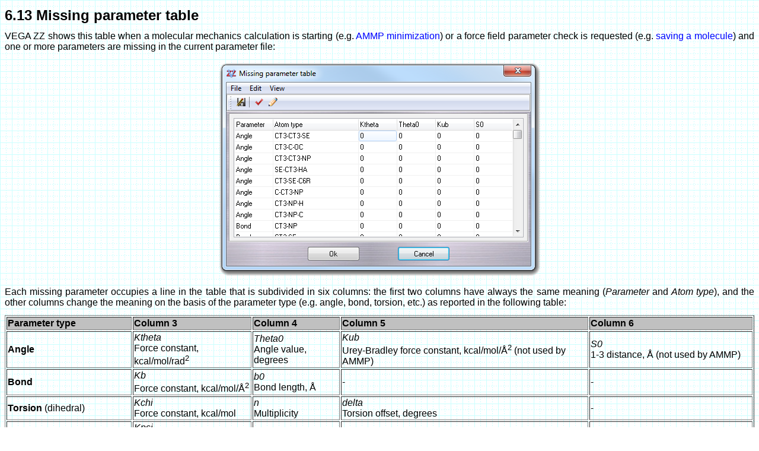

--- FILE ---
content_type: text/html
request_url: https://nova.disfarm.unimi.it/manual/pages/gl_misspar.htm
body_size: 6290
content:
<!DOCTYPE html PUBLIC "-//W3C//DTD HTML 4.01 Transitional//EN" "http://www.w3.org/TR/html4/loose.dtd">
<html lang="en-gb">

<head>
<meta http-equiv="Content-Type" content="text/html; charset=windows-1252">
<meta http-equiv="Content-Language" content="en-gb">
<meta name="GENERATOR" content="Microsoft FrontPage 6.0">
<meta name="ProgId" content="FrontPage.Editor.Document">
<title>Missing parameter table</title>
<link rel="stylesheet" type="text/css" href="../css/vega.css">
</head>

<body>

<p class="title1">6.13 Missing parameter table</p>

<p>VEGA ZZ shows this table when a molecular 
mechanics calculation is starting (e.g. <a href="gl_ammp.htm">AMMP minimization</a>) 
or a force field parameter check is requested (e.g. <a href="gl_save.htm">saving 
a molecule</a>) and one or more parameters are missing in the current parameter 
file:</p>
<p>&nbsp;</p>

<p style="text-align: center">
<img border="0" src="../images/gl_misspar_1.png" alt="Missing parameter table" width="541" height="359"></p>

<p>&nbsp;</p>
<p>Each missing parameter occupies a line in 
the table that is subdivided in six columns: the first two columns have always 
the same meaning (<i>Parameter</i> and <i>Atom type</i>), and the other columns 
change the meaning on the basis of the parameter type (e.g. angle, bond, 
torsion, etc.) as reported in the following table:</p>
<table border="1" width="100%" id="table1">
	<tr>
		<td bgcolor="#C0C0C0"><b>Parameter type</b></td>
		<td bgcolor="#C0C0C0"><b>Column 3</b></td>
		<td bgcolor="#C0C0C0"><b>Column 4</b></td>
		<td bgcolor="#C0C0C0"><b>Column 5</b></td>
		<td bgcolor="#C0C0C0"><b>Column 6</b></td>
	</tr>
	<tr>
		<td><b>Angle</b></td>
		<td><i>Ktheta</i><br>
		Force constant, kcal/mol/rad<sup>2</sup></td>
		<td><i>Theta0</i><br>
		Angle value, degrees</td>
		<td><i>Kub</i><br>
		Urey-Bradley force constant, kcal/mol/Å<sup>2</sup> 
		(not used by AMMP)</td>
		<td><i>S0</i><br>
		1-3 distance, Å (not used by AMMP)</td>
	</tr>
	<tr>
		<td><b>Bond</b></td>
		<td><i>Kb</i><br>
		Force constant, kcal/mol/Å<sup>2</sup></td>
		<td><i>b0</i><br>
		Bond length, Å</td>
		<td>-</td>
		<td>-</td>
	</tr>
	<tr>
		<td><b>Torsion</b> (dihedral)</td>
		<td><i>Kchi</i><br>
		Force constant, kcal/mol</td>
		<td><i>n</i><br>
		Multiplicity</td>
		<td><i>delta</i><br>
		Torsion offset, degrees</td>
		<td>-</td>
	</tr>
	<tr>
		<td><b>Hybrid</b> (improper, out of plane)</td>
		<td><i>Kpsi</i><br>
		Force constant, kcal/mol/rad<sup>2</sup></td>
		<td><i>n</i><br>
		Multiplicity</td>
		<td><i>psi0</i><br>
		Hybrid offset, degrees</td>
		<td>-</td>
	</tr>
	<tr>
		<td><b>Nbond</b> (non-bond)</td>
		<td><i>eps</i><br>
		epsilon, kcal/mol</td>
		<td><i>Rmin/2</i><br>
		half distance, Å</td>
		<td><i>eps 1-4</i><br>
		epsilon 1-4, kcal/mol (not used by AMMP)</td>
		<td><i>Rmin/2 1-4</i><br>
		half distance 1-4, Å (not used by AMMP)</td>
	</tr>
</table>
<p>Moving the cursor and clicking over the 
cells, the missing parameter is highlighted in the structure:</p>
<p>&nbsp;</p>
<p style="text-align: center">
<img border="0" src="../images/gl_misspar_2.png" alt="Highlight example"></p>
<p>&nbsp;</p>
<p>This is a picture example resulting by the 
click on the CT3-SE bond missing parameter cell. This behaviour can be changed 
un/checking the <i>Color atoms</i>, <i>Labels</i> and <i>Wireframe</i> items in 
the <i>View</i> menu: the first one allows to color the highlighted structure in 
red and the other atoms in white, the second one shows the atom type labels and 
the third one change the view to wireframe.<br>
You can type the parameters selecting each cell, but if you don't have any 
idea about those values, the context menu can suggest them for you, clicking 
the cell with the right mouse button.<br>
Another way to fix the parameters is the use of the automatic assignment. This 
function is accessible selecting <i>Edit </i> 
<img border="0" src="../images/larr_12.png" width="20" height="11" align="middle"><i> Auto assign</i> in the menu bar. The 
method is a little bit dirty, but it's a good starting point to refine the 
missing parameters.<br>
The new parameters can be saved in CHARMM format (*.inp) selecting <i>File </i> 
<img border="0" src="../images/larr_12.png" width="20" height="11" align="middle"><i> Save As ... </i>menu item. In this way, you can merge the parameters with the 
user parameter file in the <i>VEGA ZZ\Data\Parameters</i> directory, in order to 
avoid to repeat the same operation for similar molecules (see <a href="../utilities/inpmerge.htm">
InpMerge utility</a>). You can use them with NAMD also:</p>
<pre># This is a simple NAMD 2 configuration file
# to perform an energy minimization

numsteps                8000
minimization            on
dielectric              1.0</pre>
<pre>coordinates             <font color="#0000FF">molecule.pdb</font>
outputname              molecule
outputEnergies          1000
binaryoutput            no
DCDFreq                 1000
restartFreq             1000</pre>
<pre>structure               <font color="#0000FF">molecule.psf</font>
paraTypeCharmm          on
parameters              par_all22_prot.inp
<font color="#FF0000">parameters              molecule.inp</font>
exclude                 scaled1-4
1-4scaling              1.0
switching               on
switchdist              8.0
cutoff                  12.0
pairlistdist            13.5
margin                  0.0
stepspercycle           20</pre>
<p>The red line indicates the file with the 
parameters not included in the standard <i>par_all22_prot.inp</i> file and 
previously generated saving the missing parameter table. The PDB and the PSF 
files (blue) can be generated by VEGA ZZ using the <a href="gl_save.htm">save 
molecule function</a>.</p>
<p>Clicking <i>Ok</i> button or selecting 
<i>File </i> 
<img border="0" src="../images/larr_12.png" width="20" height="11" align="middle"><i> Continue</i> menu item, the procedure invoking the missing 
parameter table continues using the parameters edited by the user. Clicking <i>Cancel</i> button or selecting <i>
File </i> 
<img border="0" src="../images/larr_12.png" width="20" height="11" align="middle"><i> Cancel</i> menu item, the procedure 
is aborted.</p>
<p>&nbsp;</p>

<hr>
</body>
</html>

--- FILE ---
content_type: text/css
request_url: https://nova.disfarm.unimi.it/manual/css/vega.css
body_size: 1341
content:
p {
  font-family: arial;
  font-size: 12pt;
  color: black;
  text-align: justify;
  padding-top: 0px;
  padding-bottom: 0px;
  margin-top: 0px;
  margin-bottom: 0px;
}

pre {
  color: black;
}

a {
  font-family: arial;
  font-size: 12pt;
  color: blue;
}

a:hover {color: #ff0000; text-decoration: none}
a:link {text-decoration: none}
a:visited { text-decoration: none}
a:hi {text-decoration: none}

a.format1 {
  font-family: "courier new";
  font-size: 10pt;
}

body {
  background-color: #ffffff;
  background-image: url('../images/back.gif');
  background-repeat: repeat;
}

ol {
  font-family: arial;
  font-size: 12pt;
  color: black;
  text-align: justify;
}

table {
  margin-top: 12px;
  margin-bottom: 12px;
}

td {
  font-family: arial;
  font-size: 12pt;
  color: black;
}

ul {
  font-family: arial;
  font-size: 12pt;
  color: black;
  text-align: justify;
  list-style-image: url('../images/dot_2.gif');
}

hr.com {
  margin-top: 16px;
  margin-bottom: 16px;
}

li {
  margin-bottom: 8px;
}

.title1 {
  font-family: arial;
  font-size: 18pt;
  font-weight: bold;
  color: black;
  margin-top: 12px;  
  margin-bottom: 12px;
}

.title2 {
  font-family: arial;
  font-size: 14pt;
  color: black;
  margin-top: 12px;
  margin-bottom: 12px;
}

.title3 {
  font-family: arial;
  font-size: 12pt;
  font-weight: bold;
  color: black;
  margin-top: 12px;
  margin-bottom: 12px;
}
